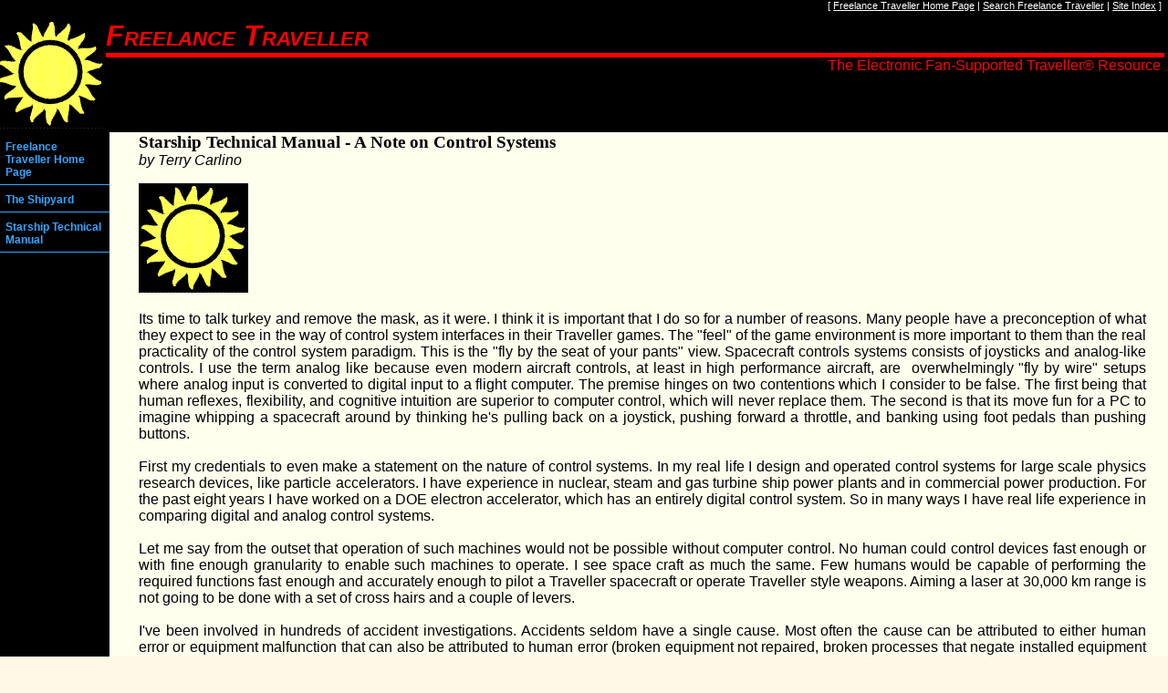

--- FILE ---
content_type: text/html
request_url: https://freelancetraveller.com/features/shipyard/stm/controls-note.html
body_size: 12189
content:
<!doctype HTML PUBLIC "-//W3C//DTD HTML 4.01//EN" "http://www.w3.org/TR/html4/strict.dtd">
<html>

<head>
<meta http-equiv="Content-Language" content="en-us">
<meta name="GENERATOR" content="Microsoft FrontPage 6.0">
<meta name="ProgId" content="FrontPage.Editor.Document">
<meta http-equiv="Content-Type" content="text/html; charset=iso-8859-1">
<title>Freelance Traveller - The Shipyard - Starship Technical Manual - A Note 
on Control Systems</title>
<link rel="SHORTCUT ICON" href="../../../images/icons/freetrav.ico">
<link rel="stylesheet" type="text/css" href="../../../screen.css" media="screen">
<link rel="stylesheet" type="text/css" href="../../../print.css" media="print">
</head>

<body>

<div class="bg">
  <div class="masthead">
    <!--webbot bot="fpNavPlus" parent="0" mode="5" applyparents="0" cls="[ " cle=" ]" current="0" cms="&lt;p class=&quot;topnav&quot;&gt;" cme="&lt;/p&gt;" mpstyle="topnav" cs=" | " preview="&lt;p class=&quot;topnav&quot;&gt;[ &lt;A HREF=&quot;../../../index.html&quot;&gt;Freelance Traveller Home Page&lt;/A&gt; | &lt;A HREF=&quot;../../../search.html&quot;&gt;Search Freelance Traveller&lt;/A&gt; | &lt;A HREF=&quot;../../../dtoc.html&quot;&gt;Site Index&lt;/A&gt; ]&lt;/p&gt;" home="0" allopt="0" ccs="[ " cce=" ]" basedoc="features/shipyard/stm/controls-note.html" startspan -->

<!-- Begin fpNavPlus Output -->
<p class="topnav">[ <A HREF="../../../index.html">Freelance Traveller Home Page</A> | <A HREF="../../../search.html">Search Freelance Traveller</A> | <A HREF="../../../dtoc.html">Site Index</A> ]</p>

<!-- End fpNavPlus Output -->

<!--webbot bot="fpNavPlus" endspan i-checksum="50888" --><h1>
    <img src="../../../sunlogo.gif" alt="*" width="120" height="120">Freelance 
    Traveller</h1>
    <p class="tag">The Electronic Fan-Supported Traveller<!--webbot bot="HTMLMarkup" startspan -->&reg;<!--webbot bot="HTMLMarkup" endspan --> 
    Resource</div>
  <!--webbot bot="fpNavPlus" parent="0" mode="0" applyparents="0" current="0" cms="&lt;div class=&quot;nav&quot;&gt;" cme="&lt;/div&gt;" mpstyle="Custom" preview="&lt;div class=&quot;nav&quot;&gt;&lt;A HREF=&quot;../../../index.html&quot;&gt;Freelance Traveller Home Page&lt;/A&gt;&lt;span class=&quot;listsep&quot;&gt; &gt; &lt;/span&gt;&lt;A HREF=&quot;../../../features/shipyard/index.html&quot;&gt;The Shipyard&lt;/A&gt;&lt;span class=&quot;listsep&quot;&gt; &gt; &lt;/span&gt;&lt;A HREF=&quot;../../../features/shipyard/stm/index.html&quot;&gt;Starship Technical Manual&lt;/A&gt;&lt;/div&gt;" home="0" allopt="0" basedoc="features/shipyard/stm/controls-note.html" cs="&lt;span class=&quot;listsep&quot;&gt; &gt; &lt;/span&gt;" startspan -->

<!-- Begin fpNavPlus Output -->
<div class="nav"><A HREF="../../../index.html">Freelance Traveller Home Page</A><span class="listsep"> > </span><A HREF="../../../features/shipyard/index.html">The Shipyard</A><span class="listsep"> > </span><A HREF="../../../features/shipyard/stm/index.html">Starship Technical Manual</A></div>

<!-- End fpNavPlus Output -->

<!--webbot bot="fpNavPlus" endspan i-checksum="18223" -->
  <div class="content">
    <span class="title">Starship Technical Manual - A Note on Control Systems</span><p><span class="byline">
    by Terry Carlino</span></p>
<p><a href="propulsion.html#VD"><img src="images/sunlogo.gif"
 border="0" height="120" width="120"></a> </p>
    Its time to talk turkey and remove the mask, as it were. I think it is 
    important that I do so for a number of reasons. Many people have a 
    preconception of what they expect to see in the way of control system 
    interfaces in their Traveller games. The &quot;feel&quot; of the game environment is 
    more important to them than the real practicality of the control system 
    paradigm. This is the &quot;fly by the seat of your pants&quot; view. Spacecraft 
    controls systems consists of joysticks and analog-like controls. I use the 
    term analog like because even modern aircraft controls, at least in high 
    performance aircraft, are&nbsp; overwhelmingly &quot;fly by wire&quot; setups where 
    analog input is converted to digital input to a flight computer. The premise 
    hinges on two contentions which I consider to be false. The first being that 
    human reflexes, flexibility, and cognitive intuition are superior to 
    computer control, which will never replace them. The second is that its move 
    fun for a PC to imagine whipping a spacecraft around by thinking he's 
    pulling back on a joystick, pushing forward a throttle, and banking using 
    foot pedals than pushing buttons.<br>
<br>
    First my credentials to even make a statement on the nature of control 
    systems. In my real life I design and operated control systems for large 
    scale physics research devices, like particle accelerators. I have 
    experience in nuclear, steam and gas turbine ship power plants and in 
    commercial power production. For the past eight years I have worked on a DOE 
    electron accelerator, which has an entirely digital control system. So in 
    many ways I have real life experience in comparing digital and analog 
    control systems.<br>
<br>
    Let me say from the outset that operation of such machines would not be 
    possible without computer control. No human could control devices fast 
    enough or with fine enough granularity to enable such machines to operate. I 
    see space craft as much the same. Few humans would be capable of performing 
    the required functions fast enough and accurately enough to pilot a 
    Traveller spacecraft or operate Traveller style weapons. Aiming a laser at 
    30,000 km range is not going to be done with a set of cross hairs and a 
    couple of levers.<br>
<br>
    I've been involved in hundreds of accident investigations. Accidents seldom 
    have a single cause. Most often the cause can be attributed to either human 
    error or equipment malfunction that can also be attributed to human error 
    (broken equipment not repaired, broken processes that negate installed 
    equipment safety functions, etc.) In only a very small case can genuine 
    equipment design faults be considered the primary cause of an accident. <br>
<br>
    The bottom line. Humans in the system are the problem. They get tired, they 
    get bored, they respond to pressure which push them to make decisions which 
    in the light of day are obviously flawed. <br>
<br>
    Well designed equipment, operating within its designed parameters will 
    always out perform a human.<br>
<br>
    Lets deal with the first statement. By the time of the Third Imperium the 
    Vilani have had spaceflight for almost 10,000 years. One could reasonably 
    say they know how to build spacecraft and their control systems. The 
    Imperium is also very conservative. Technology does not change rapidly. It 
    appears from canon that very little technological progress has been made in 
    centuries, at least not radical technological progress. That means, to me at 
    least, that grandpa's flight computer was probably the same model our 
    intrepid PCs are using. You are not likely to find much difference in 
    devices from one century to the next. By now the equipment is well designed. 
    (Some of the canon Traveller ships don't seem to bare this out too well, but 
    I mostly put that down to people designing ships who have very little real 
    world experience with military or commercial vessels, and the kinds of 
    requirements typically enforced on their designers. Sometimes they also 
    allow setting up a good game ploy to over ride plausibility. This is not 
    necessarily a fatal flaw in a game, which above all should be fun and 
    interesting.) <br>
<p>&nbsp;The second part of the statement is typically countered by saying something 
like, &quot;What about the unexpected? Humans handle the unexpected better.&quot; This 
defense is primarily based on the contention that human guesses are better than 
machine guesses. This has primarily been true because we do not really 
understand how a human arrives at a guess. Fundamentally we suppose that&nbsp; 
knowledge possessed by the human unconsciously affects the decision in such a 
way that the odds of making the right decision is improved over the purely 
logical machine method. Barring the invocation of some kind of psi effect which 
is unavailable to machines this is surely bunk. A computer with powerful enough 
processors, sufficient memory and sensors could reproduce this effect, with the 
proper programming. Since they are likely to be able to receive much more 
information and process it faster in any iterative problem they are likely to 
both guess better and arrive at an answer faster, all with out any real 
sentience. <br>
</p>
    Where does this leave our intrepid PCs. If computers can always do the job 
    better what use for them? Science fiction literature has had heroes whose 
    ships are more like elevators than aircraft. &quot;Taken me to Metabillious 3, 
    and wake me when we get there.&quot;&nbsp; This has not generally been considered 
    Traveller, though there is nothing to prevent such a ship in the game. The 
    metagaming issues are this: The players generally pay (at least in a GURPS 
    game) for specific traits that translate into advantages usually actualized 
    as bonus on die rolls. For a pilot character this is generally conceived as 
    physical traits such as quick reflexes, to yank that joystick around. For a 
    gunner as traits that allow accurate aiming and firing of ships weapons. 
    These skills could just as easily be rapid information processing and 
    keypunch skills to interface with the flight computer or tactical experience 
    to select the right targets out of a maelstrom of sensor information so that 
    the&nbsp; tactical computer takes out the right targets to win the battle.&nbsp; 
    From a metagame perspective the&nbsp; specific&nbsp; traits are neutral. <br>
<br>
    From a story perspective a lot depends on what the PCs expect. Some players 
    I know prefer the retro fifties starship controls, with yoke and HUD view 
    out the canopy window. Most prefer the configurable computer controls with 
    the display screen as the more technologically plausible construct. A very 
    few even prefer the Minority Report/Earth Final Conflict holographic 
    controls, which is a little too advanced in feeling for even my taste. <br>
<br>
    I've chosen to make the touch screen with limited holographic display the 
    standard at (G)TL10/12*. Analog, fly by wire, controls are strictly old 
    school, appearing on (G)TL9. Static analog controls are relegated to (G)TL8.<br>
<br>
<br>
<br>
<br>
    *GURPS 3rd Ed Tech Levels are used throughout. At this time (JULY 2005) 
    GURPS 4th Ed tech levels have not yet been established for GT. Hopefully 
    Interstellar Wars will take care of that detail. Until that book, as well as 
    the 4th Ed technology books Ultratech and Vehicles are out I will continue 
    to use GURPS 3rd Ed.
    <p>&nbsp;</div>
  <div class="footer">
    This page last updated on
    <!--webbot bot="Timestamp" s-type="EDITED" s-format="%d %B %Y" startspan -->06 March 2023<!--webbot bot="Timestamp" i-checksum="27288" endspan --> 
    by Jeff Zeitlin.&nbsp;Text <!--webbot bot="HTMLMarkup" startspan -->&copy;<!--webbot bot="HTMLMarkup" endspan -->2005-2023 Terry Carlino. Page design <!--webbot bot="HTMLMarkup" startspan -->&copy;<!--webbot bot="HTMLMarkup" endspan -->1998-2023 Jeff Zeitlin<br>
    Freelance Traveller is maintained by Jeff Zeitlin<br>
    Freelance Traveller can be contacted via our
    <a href="../../../infocenter/feedback/ftfbf.html">Feedback</a> page 
    or at <a href="mailto:editor@freelancetraveller.com">
    editor@freelancetraveller.com</a><br>
    <!--webbot bot="HTMLMarkup" startspan -->&reg;<!--webbot bot="HTMLMarkup" endspan --> 
    Traveller is a registered trademark (1977-2023) of FarFuture Enterprises. 
    Use of the trademark on this page is not intended to infringe upon or 
    devalue the trademark.</div>
</div>

</body>

</html>


--- FILE ---
content_type: text/css
request_url: https://freelancetraveller.com/print.css
body_size: 2813
content:
/* Created using Style Master from Western Civilisation CSS2 { -23 -4 559 808 } */

body {font-family: "Georgia Pro", Georgia, "Times New Roman", Times, serif;}

img {display: none;}

h5 {font-size: 1 em;
    font-style: italic;
   }

h6 {font-size: 1 em;
    font-weight: normal;
    font-style: italic;
   }

div.ogl {
background-color: #cccccc;
border: 3pt #000000 solid;
padding: 5pt;}

.masthead {width: 100%;
float: right;
padding-right: 0.25em;
padding-bottom: 0.25em;
font-family:"ZapfHumnst BT", Optima, "Verdana Pro", Verdana, "Arial Nova", Arial, Helvetica, sans-serif}

.masthead p.tag {text-align: right;
margin-top: 0;}

.masthead h1 {margin-bottom: 0;
font-style:italic;
font-variant:small-caps;
border-bottom: solid;
border-bottom-width: 3pt;
border-bottom-color: #000000;}

.nav {display: block;
margin-bottom: 0.75em;
padding: 0;
border: 0;}

.nav a {color: black;
background-color: inherit;
text-decoration: none;
font-weight: bold;
font-style: italic;}

.nav a:link:before {content:" ";}

.nav a:link:after {content:" ";}

.topnav {display: none;}

.sidebar {
    float: right;
    width: 25%;
    padding: 0.5em;
    margin: 0.5em;
    background-color: #C0C0C0;
    }

.lsidebar {
    float: left;
    width: 25%;
    padding: 0.5em;
    margin: 0.5em;
    background-color: #C0C0C0;
    }

.footer {font-style:italic;
font-size: 80%;}

span.shipname {font-style:italic;}

span.foreign {font-style:italic;}

span.stat {font-variant:small-caps;}

span.title {font-size: 1.2em;
font-weight: bold;}

span.arttitle {
font-style: italic;}

span.byline {font-style:italic;}

sup, sub {
     vertical-align: baseline;
     position: relative;
     top: -0.4em;
    }
sub { top: 0.4em; }

li {margin-top: +1em;}

th {background-color: #c0c0c0;}

tr.subsidy {background-color : #FF0000;
color : #FFFFFF;}

tr.spec {background-color : #FFFF00;}

tr.profit {background-color : #00FF00;}

.chat {text-indent : -2em;
margin-left : 2em;}

.note {font-size : smaller;
font-style : italic;}

.tml:first-letter {float: left;
font-size: 200%;
font-weight: bold;}

.task {margin-left: 2em; margin-right: 2em; font-style: italic;}

.weapon td {font-family: monospace; font-size: 0.8em;}

span.math {font-family: "Times New Roman", Times, serif;
           font-style: italic;}
           
.math {font-family: "Times New Roman", Times, serif;
           font-style: italic;}
           
dl.runin {
  padding: 1em 2em;
}

dl.runin dt, dd {
  display: inline;
}

dl.runin dt {
  font-weight: bold;
}

dl.runin dt:after {
  margin-right: 0.33em;
}

/* 'undent' the left margin */
dl.runin dd {
  margin-left: 0;
}

/* additionally: clear the next dt/dd pair */
dl.runin dd:after {
  content: "";
  display: block;
  margin-bottom: 1em;
}

pre, tt, code, samp {
  font-family: monospace, Courier;
  font-size: 1em;
}